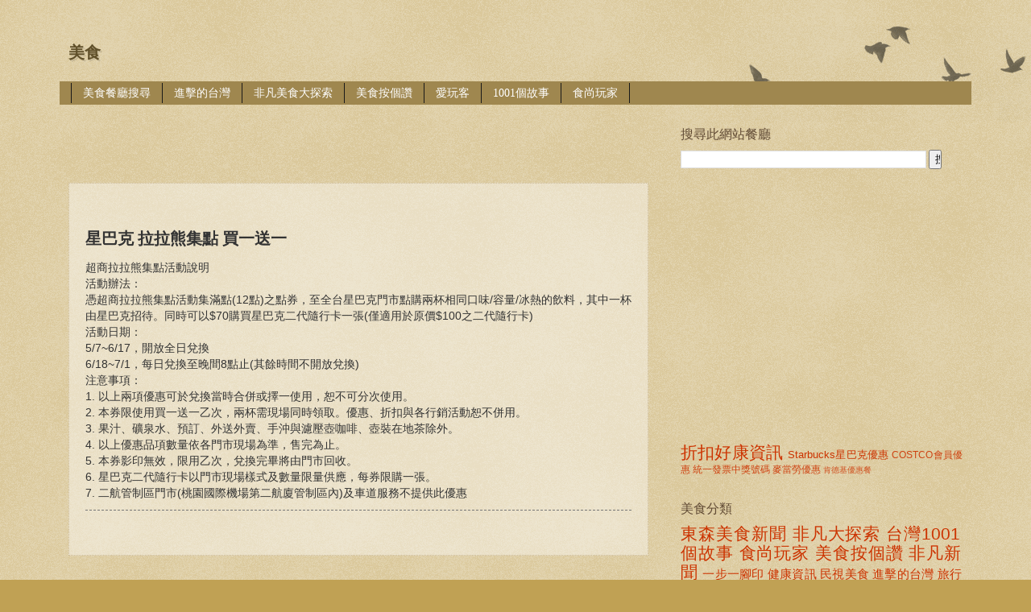

--- FILE ---
content_type: text/html; charset=UTF-8
request_url: https://www.ifoodhouse.com/2014/05/blog-post_5549.html
body_size: 11646
content:
<!DOCTYPE html>
<html class='v2' dir='ltr' xmlns='http://www.w3.org/1999/xhtml' xmlns:b='http://www.google.com/2005/gml/b' xmlns:data='http://www.google.com/2005/gml/data' xmlns:expr='http://www.google.com/2005/gml/expr'>
<head>
<link href='https://www.blogger.com/static/v1/widgets/335934321-css_bundle_v2.css' rel='stylesheet' type='text/css'/>
<meta content='提供電視美食節目非凡美食大探索、美食按個讚的店家資訊電話地址' name='description'/>
<meta content='非凡美食大探索, 一步一腳印, 食尚玩家, costco好市多會員護照, 美食店家資訊 地點電話搜尋 台北 台中 台南 高雄' name='keywords'>
</meta>
<meta content='width=1100' name='viewport'/>
<meta content='text/html; charset=UTF-8' http-equiv='Content-Type'/>
<meta content='blogger' name='generator'/>
<link href='https://www.ifoodhouse.com/favicon.ico' rel='icon' type='image/x-icon'/>
<link href='https://www.ifoodhouse.com/2014/05/blog-post_5549.html' rel='canonical'/>
<link rel="alternate" type="application/atom+xml" title="美食 - Atom" href="https://www.ifoodhouse.com/feeds/posts/default" />
<link rel="alternate" type="application/rss+xml" title="美食 - RSS" href="https://www.ifoodhouse.com/feeds/posts/default?alt=rss" />
<link rel="service.post" type="application/atom+xml" title="美食 - Atom" href="https://www.blogger.com/feeds/9005424455083221574/posts/default" />

<link rel="alternate" type="application/atom+xml" title="美食 - Atom" href="https://www.ifoodhouse.com/feeds/8968494503677063161/comments/default" />
<!--Can't find substitution for tag [blog.ieCssRetrofitLinks]-->
<meta content='https://www.ifoodhouse.com/2014/05/blog-post_5549.html' property='og:url'/>
<meta content='星巴克 拉拉熊集點 買一送一' property='og:title'/>
<meta content='關於非凡大探索, 食尚玩家, 壹WALKER, 愛玩客美食餐廳店家資訊的網誌' property='og:description'/>
<meta name='agd-partner-manual-verification'/>
<title>美食: 星巴克 拉拉熊集點 買一送一</title>
<style type='text/css'>@font-face{font-family:'Copse';font-style:normal;font-weight:400;font-display:swap;src:url(//fonts.gstatic.com/s/copse/v16/11hPGpDKz1rGb3dkFEmDUq-B.woff2)format('woff2');unicode-range:U+0000-00FF,U+0131,U+0152-0153,U+02BB-02BC,U+02C6,U+02DA,U+02DC,U+0304,U+0308,U+0329,U+2000-206F,U+20AC,U+2122,U+2191,U+2193,U+2212,U+2215,U+FEFF,U+FFFD;}</style>
<style id='page-skin-1' type='text/css'><!--
/*
-----------------------------------------------
Blogger Template Style
Name:     Watermark
Designer: Blogger
URL:      www.blogger.com
----------------------------------------------- */
/* Use this with templates/1ktemplate-*.html */
/* Content
----------------------------------------------- */
body {
font: normal normal 14px Arial, Tahoma, Helvetica, FreeSans, sans-serif;
color: #333333;
background: #c0a154 url(//www.blogblog.com/1kt/watermark/body_background_birds.png) repeat scroll top left;
}
html body .content-outer {
min-width: 0;
max-width: 100%;
width: 100%;
}
.content-outer {
font-size: 92%;
}
a:link {
text-decoration:none;
color: #cc3300;
}
a:visited {
text-decoration:none;
color: #993322;
}
a:hover {
text-decoration:underline;
color: #ff3300;
}
.body-fauxcolumns .cap-top {
margin-top: 30px;
background: transparent url(//www.blogblog.com/1kt/watermark/body_overlay_birds.png) no-repeat scroll top right;
height: 121px;
}
.content-inner {
padding: 0;
}
/* Header
----------------------------------------------- */
.header-inner .Header .titlewrapper,
.header-inner .Header .descriptionwrapper {
padding-left: 20px;
padding-right: 20px;
}
.Header h1 {
font: normal bold 20px Copse;
color: #60502a;
text-shadow: 2px 2px rgba(0, 0, 0, .1);
}
.Header h1 a {
color: #60502a;
}
.Header .description {
font-size: 140%;
color: #997755;
}
/* Tabs
----------------------------------------------- */
.tabs-inner .section {
margin: 0 20px;
}
.tabs-inner .PageList, .tabs-inner .LinkList, .tabs-inner .Labels {
margin-left: -11px;
margin-right: -11px;
background-color: #9f874f;
border-top: 0 solid #ffffff;
border-bottom: 0 solid #ffffff;
-moz-box-shadow: 0 0 0 rgba(0, 0, 0, .3);
-webkit-box-shadow: 0 0 0 rgba(0, 0, 0, .3);
-goog-ms-box-shadow: 0 0 0 rgba(0, 0, 0, .3);
box-shadow: 0 0 0 rgba(0, 0, 0, .3);
}
.tabs-inner .PageList .widget-content,
.tabs-inner .LinkList .widget-content,
.tabs-inner .Labels .widget-content {
margin: -3px -11px;
background: transparent none  no-repeat scroll right;
}
.tabs-inner .widget ul {
padding: 2px 25px;
max-height: 34px;
background: transparent none no-repeat scroll left;
}
.tabs-inner .widget li {
border: none;
}
.tabs-inner .widget li a {
display: inline-block;
padding: .25em 1em;
font: normal normal 14px Georgia, Utopia, 'Palatino Linotype', Palatino, serif;
color: #ffffff;
border-right: 1px solid #191919;
}
.tabs-inner .widget li:first-child a {
border-left: 1px solid #191919;
}
.tabs-inner .widget li.selected a, .tabs-inner .widget li a:hover {
color: #330000;
}
/* Headings
----------------------------------------------- */
h2 {
font: normal normal 16px Georgia, Utopia, 'Palatino Linotype', Palatino, serif;
color: #614b35;
margin: 0 0 .5em;
}
h2.date-header {
font: normal normal 16px Arial, Tahoma, Helvetica, FreeSans, sans-serif;
color: #997755;
}
/* Main
----------------------------------------------- */
.main-inner .column-center-inner,
.main-inner .column-left-inner,
.main-inner .column-right-inner {
padding: 0 5px;
}
.main-outer {
margin-top: 0;
background: transparent none no-repeat scroll top left;
}
.main-inner {
padding-top: 30px;
}
.main-cap-top {
position: relative;
}
.main-cap-top .cap-right {
position: absolute;
height: 0;
width: 100%;
bottom: 0;
background: transparent none repeat-x scroll bottom center;
}
.main-cap-top .cap-left {
position: absolute;
height: 245px;
width: 280px;
right: 0;
bottom: 0;
background: transparent none no-repeat scroll bottom left;
}
/* Posts
----------------------------------------------- */
.post-outer {
padding: 15px 20px;
margin: 0 0 25px;
background: transparent url(//www.blogblog.com/1kt/watermark/post_background_birds.png) repeat scroll top left;
_background-image: none;
border: dotted 1px #ccbb99;
-moz-box-shadow: 0 0 0 rgba(0, 0, 0, .1);
-webkit-box-shadow: 0 0 0 rgba(0, 0, 0, .1);
-goog-ms-box-shadow: 0 0 0 rgba(0, 0, 0, .1);
box-shadow: 0 0 0 rgba(0, 0, 0, .1);
}
h3.post-title {
font: normal bold 20px Georgia, Utopia, 'Palatino Linotype', Palatino, serif;
margin: 0;
}
.comments h4 {
font: normal bold 20px Georgia, Utopia, 'Palatino Linotype', Palatino, serif;
margin: 1em 0 0;
}
.post-body {
font-size: 105%;
line-height: 1.5;
position: relative;
}
.post-header {
margin: 0 0 1em;
color: #997755;
}
.post-footer {
margin: 10px 0 0;
padding: 10px 0 0;
color: #997755;
border-top: dashed 1px #777777;
}
#blog-pager {
font-size: 140%
}
#comments .comment-author {
padding-top: 1.5em;
border-top: dashed 1px #777777;
background-position: 0 1.5em;
}
#comments .comment-author:first-child {
padding-top: 0;
border-top: none;
}
.avatar-image-container {
margin: .2em 0 0;
}
/* Comments
----------------------------------------------- */
.comments .comments-content .icon.blog-author {
background-repeat: no-repeat;
background-image: url([data-uri]);
}
.comments .comments-content .loadmore a {
border-top: 1px solid #777777;
border-bottom: 1px solid #777777;
}
.comments .continue {
border-top: 2px solid #777777;
}
/* Widgets
----------------------------------------------- */
.widget ul, .widget #ArchiveList ul.flat {
padding: 0;
list-style: none;
}
.widget ul li, .widget #ArchiveList ul.flat li {
padding: .35em 0;
text-indent: 0;
border-top: dashed 1px #777777;
}
.widget ul li:first-child, .widget #ArchiveList ul.flat li:first-child {
border-top: none;
}
.widget .post-body ul {
list-style: disc;
}
.widget .post-body ul li {
border: none;
}
.widget .zippy {
color: #777777;
}
.post-body img, .post-body .tr-caption-container, .Profile img, .Image img,
.BlogList .item-thumbnail img {
padding: 5px;
background: #fff;
-moz-box-shadow: 1px 1px 5px rgba(0, 0, 0, .5);
-webkit-box-shadow: 1px 1px 5px rgba(0, 0, 0, .5);
-goog-ms-box-shadow: 1px 1px 5px rgba(0, 0, 0, .5);
box-shadow: 1px 1px 5px rgba(0, 0, 0, .5);
}
.post-body img, .post-body .tr-caption-container {
padding: 8px;
}
.post-body .tr-caption-container {
color: #333333;
}
.post-body .tr-caption-container img {
padding: 0;
background: transparent;
border: none;
-moz-box-shadow: 0 0 0 rgba(0, 0, 0, .1);
-webkit-box-shadow: 0 0 0 rgba(0, 0, 0, .1);
-goog-ms-box-shadow: 0 0 0 rgba(0, 0, 0, .1);
box-shadow: 0 0 0 rgba(0, 0, 0, .1);
}
/* Footer
----------------------------------------------- */
.footer-outer {
color:#ccbb99;
background: #330000 url(//www.blogblog.com/1kt/watermark/body_background_navigator.png) repeat scroll top left;
}
.footer-outer a {
color: #ff7755;
}
.footer-outer a:visited {
color: #dd5533;
}
.footer-outer a:hover {
color: #ff9977;
}
.footer-outer .widget h2 {
color: #eeddbb;
}
/* Mobile
----------------------------------------------- */
body.mobile  {
background-size: 100% auto;
}
.mobile .body-fauxcolumn-outer {
background: transparent none repeat scroll top left;
}
html .mobile .mobile-date-outer {
border-bottom: none;
background: transparent url(//www.blogblog.com/1kt/watermark/post_background_birds.png) repeat scroll top left;
_background-image: none;
margin-bottom: 10px;
}
.mobile .main-inner .date-outer {
padding: 0;
}
.mobile .main-inner .date-header {
margin: 10px;
}
.mobile .main-cap-top {
z-index: -1;
}
.mobile .content-outer {
font-size: 100%;
}
.mobile .post-outer {
padding: 10px;
}
.mobile .main-cap-top .cap-left {
background: transparent none no-repeat scroll bottom left;
}
.mobile .body-fauxcolumns .cap-top {
margin: 0;
}
.mobile-link-button {
background: transparent url(//www.blogblog.com/1kt/watermark/post_background_birds.png) repeat scroll top left;
}
.mobile-link-button a:link, .mobile-link-button a:visited {
color: #cc3300;
}
.mobile-index-date .date-header {
color: #997755;
}
.mobile-index-contents {
color: #333333;
}
.mobile .tabs-inner .section {
margin: 0;
}
.mobile .tabs-inner .PageList {
margin-left: 0;
margin-right: 0;
}
.mobile .tabs-inner .PageList .widget-content {
margin: 0;
color: #330000;
background: transparent url(//www.blogblog.com/1kt/watermark/post_background_birds.png) repeat scroll top left;
}
.mobile .tabs-inner .PageList .widget-content .pagelist-arrow {
border-left: 1px solid #191919;
}
.blog-feeds, .post-feeds{
display :none;
}
--></style>
<style id='template-skin-1' type='text/css'><!--
body {
min-width: 1150px;
}
.content-outer, .content-fauxcolumn-outer, .region-inner {
min-width: 1150px;
max-width: 1150px;
_width: 1150px;
}
.main-inner .columns {
padding-left: 0;
padding-right: 390px;
}
.main-inner .fauxcolumn-center-outer {
left: 0;
right: 390px;
/* IE6 does not respect left and right together */
_width: expression(this.parentNode.offsetWidth -
parseInt("0") -
parseInt("390px") + 'px');
}
.main-inner .fauxcolumn-left-outer {
width: 0;
}
.main-inner .fauxcolumn-right-outer {
width: 390px;
}
.main-inner .column-left-outer {
width: 0;
right: 100%;
margin-left: -0;
}
.main-inner .column-right-outer {
width: 390px;
margin-right: -390px;
}
#layout {
min-width: 0;
}
#layout .content-outer {
min-width: 0;
width: 800px;
}
#layout .region-inner {
min-width: 0;
width: auto;
}
--></style>
<script type='text/javascript'>
        (function(i,s,o,g,r,a,m){i['GoogleAnalyticsObject']=r;i[r]=i[r]||function(){
        (i[r].q=i[r].q||[]).push(arguments)},i[r].l=1*new Date();a=s.createElement(o),
        m=s.getElementsByTagName(o)[0];a.async=1;a.src=g;m.parentNode.insertBefore(a,m)
        })(window,document,'script','https://www.google-analytics.com/analytics.js','ga');
        ga('create', 'UA-35987328-1', 'auto', 'blogger');
        ga('blogger.send', 'pageview');
      </script>
<script type='text/javascript'>
 //<![CDATA[
 <!-- Script functions for Related Posts: RelatedLabels(), RemoveDuplicatedPosts(), contains(), ShowRelatedPosts()-->
 var relatedPostsNum = 0;
 var relatedTitles = new Array();
 var relatedUrls = new Array();
 var relatedDates = new Array();
 
function RelatedLabels(json) {
   var regex1=/</g, regex2=/>/g;
   for (var i = 0; i < json.feed.entry.length; i++) {
     var entry = json.feed.entry[i];
     relatedTitles[relatedPostsNum] = (entry.title.$t.replace(regex1, '&lt;')).replace(regex2, '&gt;');
     relatedDates[relatedPostsNum] = entry.published.$t.substr(0,10);
     for (var j = 0; j < entry.link.length; j++) {
       if (entry.link[j].rel == 'alternate') {
         relatedUrls[relatedPostsNum] = entry.link[j].href;
         relatedPostsNum++;
         break;
       }
     }
   }
 }
 
function RemoveDuplicatedPosts(PostUrl) {
   var tmpUrls = new Array(0);
   var tmpTitles = new Array(0);
   var tmpDates = new Array(0);
   function contains(a, e) {
     for(var j = 0; j < a.length; j++)
       if (a[j]==e)
         return true;
     return false;
   }
   for(var i = 0; i < relatedUrls.length; i++) {
     if(!contains(tmpUrls, relatedUrls[i]) && PostUrl != relatedUrls[i]) {
       tmpUrls.length += 1;
       tmpUrls[tmpUrls.length - 1] = relatedUrls[i];
       tmpTitles.length += 1;
       tmpTitles[tmpTitles.length - 1] = relatedTitles[i];
       tmpDates.length += 1;
       tmpDates[tmpDates.length - 1] = relatedDates[i];
     }
   }
   relatedTitles = tmpTitles;
   relatedUrls = tmpUrls;
   relatedDates = tmpDates;
 }
 
function ShowRelatedPosts(PostUrl) {
   RemoveDuplicatedPosts(PostUrl);
   var r = Math.floor((relatedTitles.length - 1) * Math.random());
   var i = 0;
   if (relatedTitles.length > 0) {
     document.write('</br>更多資訊:</br> <ul>');
     while (i < relatedTitles.length && i < 10) {
       document.write('<li><a href="' + relatedUrls[r] + '">' + relatedTitles[r] + '</a> </li>');
       if (r < relatedTitles.length - 1)
         r++;
       else
         r = 0;
       i++;
     }
     document.write('</ul>');
   }
 }
 //]]>
 </script>
<link href='https://www.blogger.com/dyn-css/authorization.css?targetBlogID=9005424455083221574&amp;zx=313b795d-d6df-4d9d-9d52-92706d69965a' media='none' onload='if(media!=&#39;all&#39;)media=&#39;all&#39;' rel='stylesheet'/><noscript><link href='https://www.blogger.com/dyn-css/authorization.css?targetBlogID=9005424455083221574&amp;zx=313b795d-d6df-4d9d-9d52-92706d69965a' rel='stylesheet'/></noscript>
<meta name='google-adsense-platform-account' content='ca-host-pub-1556223355139109'/>
<meta name='google-adsense-platform-domain' content='blogspot.com'/>

<!-- data-ad-client=ca-pub-7852229741167180 -->

</head>
<body class='loading variant-birds'>
<div class='navbar no-items section' id='navbar'>
</div>
<div class='body-fauxcolumns'>
<div class='fauxcolumn-outer body-fauxcolumn-outer'>
<div class='cap-top'>
<div class='cap-left'></div>
<div class='cap-right'></div>
</div>
<div class='fauxborder-left'>
<div class='fauxborder-right'></div>
<div class='fauxcolumn-inner'>
</div>
</div>
<div class='cap-bottom'>
<div class='cap-left'></div>
<div class='cap-right'></div>
</div>
</div>
</div>
<div class='content'>
<div class='content-fauxcolumns'>
<div class='fauxcolumn-outer content-fauxcolumn-outer'>
<div class='cap-top'>
<div class='cap-left'></div>
<div class='cap-right'></div>
</div>
<div class='fauxborder-left'>
<div class='fauxborder-right'></div>
<div class='fauxcolumn-inner'>
</div>
</div>
<div class='cap-bottom'>
<div class='cap-left'></div>
<div class='cap-right'></div>
</div>
</div>
</div>
<div class='content-outer'>
<div class='content-cap-top cap-top'>
<div class='cap-left'></div>
<div class='cap-right'></div>
</div>
<div class='fauxborder-left content-fauxborder-left'>
<div class='fauxborder-right content-fauxborder-right'></div>
<div class='content-inner'>
<header>
<div class='header-outer'>
<div class='header-cap-top cap-top'>
<div class='cap-left'></div>
<div class='cap-right'></div>
</div>
<div class='fauxborder-left header-fauxborder-left'>
<div class='fauxborder-right header-fauxborder-right'></div>
<div class='region-inner header-inner'>
<div class='header section' id='header'><div class='widget Header' data-version='1' id='Header1'>
<div id='header-inner'>
<div class='titlewrapper'>
<h1 class='title'>
<a href='https://www.ifoodhouse.com/'>
美食
</a>
</h1>
</div>
<div class='descriptionwrapper'>
<p class='description'><span>
</span></p>
</div>
</div>
</div></div>
</div>
</div>
<div class='header-cap-bottom cap-bottom'>
<div class='cap-left'></div>
<div class='cap-right'></div>
</div>
</div>
</header>
<div class='tabs-outer'>
<div class='tabs-cap-top cap-top'>
<div class='cap-left'></div>
<div class='cap-right'></div>
</div>
<div class='fauxborder-left tabs-fauxborder-left'>
<div class='fauxborder-right tabs-fauxborder-right'></div>
<div class='region-inner tabs-inner'>
<div class='tabs section' id='crosscol'><div class='widget PageList' data-version='1' id='PageList1'>
<h2>網頁</h2>
<div class='widget-content'>
<ul>
<li>
<a href='https://www.ifoodhouse.com/2022/10/blog-post_1.html#gsc.tab=0'>美食餐廳搜尋</a>
</li>
<li>
<a href='https://www.ifoodhouse.com/search/label/進擊的台灣'>進擊的台灣</a>
</li>
<li>
<a href='https://www.ifoodhouse.com/search/label/%E9%9D%9E%E5%87%A1%E5%A4%A7%E6%8E%A2%E7%B4%A2'>非凡美食大探索</a>
</li>
<li>
<a href='https://www.ifoodhouse.com/search/label/美食按個讚%20非凡新聞'>美食按個讚</a>
</li>
<li>
<a href='https://www.ifoodhouse.com/search/label/愛玩客'>愛玩客</a>
</li>
<li>
<a href='https://www.ifoodhouse.com/search/label/%E5%8F%B0%E7%81%A31001%E5%80%8B%E6%95%85%E4%BA%8B'>1001個故事</a>
</li>
<li>
<a href='https://www.ifoodhouse.com/search/label/%E9%A3%9F%E5%B0%9A%E7%8E%A9%E5%AE%B6'>食尚玩家</a>
</li>
</ul>
<div class='clear'></div>
</div>
</div></div>
<div class='tabs no-items section' id='crosscol-overflow'></div>
</div>
</div>
<div class='tabs-cap-bottom cap-bottom'>
<div class='cap-left'></div>
<div class='cap-right'></div>
</div>
</div>
<div class='main-outer'>
<div class='main-cap-top cap-top'>
<div class='cap-left'></div>
<div class='cap-right'></div>
</div>
<div class='fauxborder-left main-fauxborder-left'>
<div class='fauxborder-right main-fauxborder-right'></div>
<div class='region-inner main-inner'>
<div class='columns fauxcolumns'>
<div class='fauxcolumn-outer fauxcolumn-center-outer'>
<div class='cap-top'>
<div class='cap-left'></div>
<div class='cap-right'></div>
</div>
<div class='fauxborder-left'>
<div class='fauxborder-right'></div>
<div class='fauxcolumn-inner'>
</div>
</div>
<div class='cap-bottom'>
<div class='cap-left'></div>
<div class='cap-right'></div>
</div>
</div>
<div class='fauxcolumn-outer fauxcolumn-left-outer'>
<div class='cap-top'>
<div class='cap-left'></div>
<div class='cap-right'></div>
</div>
<div class='fauxborder-left'>
<div class='fauxborder-right'></div>
<div class='fauxcolumn-inner'>
</div>
</div>
<div class='cap-bottom'>
<div class='cap-left'></div>
<div class='cap-right'></div>
</div>
</div>
<div class='fauxcolumn-outer fauxcolumn-right-outer'>
<div class='cap-top'>
<div class='cap-left'></div>
<div class='cap-right'></div>
</div>
<div class='fauxborder-left'>
<div class='fauxborder-right'></div>
<div class='fauxcolumn-inner'>
</div>
</div>
<div class='cap-bottom'>
<div class='cap-left'></div>
<div class='cap-right'></div>
</div>
</div>
<!-- corrects IE6 width calculation -->
<div class='columns-inner'>
<div class='column-center-outer'>
<div class='column-center-inner'>
<div class='main section' id='main'><div class='widget HTML' data-version='1' id='HTML1'>
<div class='widget-content'>
<script async src="//pagead2.googlesyndication.com/pagead/js/adsbygoogle.js"></script>
<!-- top link -->
<ins class="adsbygoogle"
     style="display:inline-block;width:728px;height:15px"
     data-ad-client="ca-pub-7852229741167180"
     data-ad-slot="1162005778"></ins>
<script>
(adsbygoogle = window.adsbygoogle || []).push({});
</script>


<script async src="//pagead2.googlesyndication.com/pagead/js/adsbygoogle.js"></script>
<!-- top link -->
<ins class="adsbygoogle"
     style="display:inline-block;width:728px;height:15px"
     data-ad-client="ca-pub-7852229741167180"
     data-ad-slot="1162005778"></ins>
<script>
(adsbygoogle = window.adsbygoogle || []).push({});
</script>
</div>
<div class='clear'></div>
</div><div class='widget Blog' data-version='1' id='Blog1'>
<div class='blog-posts hfeed'>

          <div class="date-outer">
        

          <div class="date-posts">
        
<div class='post-outer'>
<iframe allowtransparency='true' frameborder='0' scrolling='no' src='http://www.facebook.com/plugins/like.php?href=https://www.ifoodhouse.com/2014/05/blog-post_5549.html&layout=standard&show_faces=true&width=500&action=like&colorscheme=light' style='border: none; height: 35px; overflow: hidden; width: 500px;'></iframe>
<div style='clear: both;'></div>
<div class='post hentry' itemprop='blogPost' itemscope='itemscope' itemtype='http://schema.org/BlogPosting'>
<meta content='9005424455083221574' itemprop='blogId'/>
<meta content='8968494503677063161' itemprop='postId'/>
<a name='8968494503677063161'></a>
<h3 class='post-title entry-title' itemprop='name'>
星巴克 拉拉熊集點 買一送一
</h3>
<div class='post-header'>
<div class='post-header-line-1'></div>
</div>
<div class='post-body entry-content' id='post-body-8968494503677063161' itemprop='description articleBody'>
超商拉拉熊集點活動說明<a name="more"></a><br />
活動辦法&#65306;<br />憑超商拉拉熊集點活動集滿點(12點)之點券&#65292;至全台星巴克門市點購兩杯相同口味/容量/冰熱的飲料&#65292;其中一杯由星巴克招待&#12290;同時可以$70購買星巴克二代隨行卡一張(僅適用於原價$100之二代隨行卡)<br />
活動日期&#65306;<br />5/7~6/17&#65292;開放全日兌換<br />6/18~7/1&#65292;每日兌換至晚間8點止(其餘時間不開放兌換)<br />
注意事項&#65306;<br />1. 以上兩項優惠可於兌換當時合併或擇一使用&#65292;恕不可分次使用&#12290;<br />2. 本券限使用買一送一乙次&#65292;兩杯需現場同時領取&#12290;優惠&#12289;折扣與各行銷活動恕不併用&#12290;<br />3. 果汁&#12289;礦泉水&#12289;預訂&#12289;外送外賣&#12289;手沖與濾壓壺咖啡&#12289;壺裝在地茶除外&#12290;<br />4. 以上優惠品項數量依各門市現場為準&#65292;售完為止&#12290;<br />5. 本券影印無效&#65292;限用乙次&#65292;兌換完畢將由門市回收&#12290;<br />6. 星巴克二代隨行卡以門市現場樣式及數量限量供應&#65292;每券限購一張&#12290;<br />7. 二航管制區門市(桃園國際機場第二航廈管制區內)及車道服務不提供此優惠
<div style='clear: both;'></div>
</div>
<div class='post-footer'>
<div class='post-footer-line post-footer-line-1'><div class='post-share-buttons goog-inline-block'>
</div>
<span class='post-icons'>
<span class='item-control blog-admin pid-1339280365'>
<a href='https://www.blogger.com/post-edit.g?blogID=9005424455083221574&postID=8968494503677063161&from=pencil' title='編輯文章'>
<img alt='' class='icon-action' height='18' src='https://resources.blogblog.com/img/icon18_edit_allbkg.gif' width='18'/>
</a>
</span>
</span>
</div>
<div class='post-footer-line post-footer-line-2'></div>
<div class='post-footer-line post-footer-line-3'></div>
</div>
</div>
<div class='comments' id='comments'>
<a name='comments'></a>
</div>
</div>
<div class='inline-ad'>
<script type="text/javascript">
    google_ad_client = "ca-pub-7852229741167180";
    google_ad_host = "ca-host-pub-1556223355139109";
    google_ad_host_channel = "L0007";
    google_ad_slot = "8651370174";
    google_ad_width = 728;
    google_ad_height = 90;
</script>
<!-- openyourworld1_main_Blog1_728x90_as -->
<script type="text/javascript"
src="//pagead2.googlesyndication.com/pagead/show_ads.js">
</script>
</div>

        </div></div>
      
</div>
<div class='blog-pager' id='blog-pager'>
<span id='blog-pager-newer-link'>
<a class='blog-pager-newer-link' href='https://www.ifoodhouse.com/2014/05/peggy.html' id='Blog1_blog-pager-newer-link' title='較新的文章'>較新的文章</a>
</span>
<span id='blog-pager-older-link'>
<a class='blog-pager-older-link' href='https://www.ifoodhouse.com/2014/05/blog-post_5162.html' id='Blog1_blog-pager-older-link' title='較舊的文章'>較舊的文章</a>
</span>
<a class='home-link' href='https://www.ifoodhouse.com/'>首頁</a>
</div>
<div class='clear'></div>
<div class='post-feeds'>
</div>
</div></div>
</div>
</div>
<div class='column-left-outer'>
<div class='column-left-inner'>
<aside>
</aside>
</div>
</div>
<div class='column-right-outer'>
<div class='column-right-inner'>
<aside>
<div class='sidebar section' id='sidebar-right-1'><div class='widget BlogSearch' data-version='1' id='BlogSearch1'>
<h2 class='title'>搜尋此網站餐廳</h2>
<div class='widget-content'>
<div id='BlogSearch1_form'>
<form action='https://www.ifoodhouse.com/search' class='gsc-search-box' target='_top'>
<table cellpadding='0' cellspacing='0' class='gsc-search-box'>
<tbody>
<tr>
<td class='gsc-input'>
<input autocomplete='off' class='gsc-input' name='q' size='10' title='search' type='text' value=''/>
</td>
<td class='gsc-search-button'>
<input class='gsc-search-button' title='search' type='submit' value='搜尋'/>
</td>
</tr>
</tbody>
</table>
</form>
</div>
</div>
<div class='clear'></div>
</div><div class='widget AdSense' data-version='1' id='AdSense1'>
<div class='widget-content'>
<script async src="//pagead2.googlesyndication.com/pagead/js/adsbygoogle.js"></script>
<!-- openyourworld1_sidebar-right-1_AdSense1_1x1_as -->
<ins class="adsbygoogle"
     style="display:block"
     data-ad-client="ca-pub-7852229741167180"
     data-ad-host="ca-host-pub-1556223355139109"
     data-ad-host-channel="L0001"
     data-ad-slot="7793111767"
     data-ad-format="auto"
     data-full-width-responsive="true"></ins>
<script>
(adsbygoogle = window.adsbygoogle || []).push({});
</script>
<div class='clear'></div>
</div>
</div><div class='widget Label' data-version='1' id='Label3'>
<div class='widget-content cloud-label-widget-content'>
<span class='label-size label-size-5'>
<a dir='ltr' href='https://www.ifoodhouse.com/search/label/%E6%8A%98%E6%89%A3%E5%A5%BD%E5%BA%B7%E8%B3%87%E8%A8%8A'>折扣好康資訊</a>
</span>
<span class='label-size label-size-3'>
<a dir='ltr' href='https://www.ifoodhouse.com/search/label/Starbucks%E6%98%9F%E5%B7%B4%E5%85%8B%E5%84%AA%E6%83%A0'>Starbucks星巴克優惠</a>
</span>
<span class='label-size label-size-2'>
<a dir='ltr' href='https://www.ifoodhouse.com/search/label/COSTCO%E6%9C%83%E5%93%A1%E5%84%AA%E6%83%A0'>COSTCO會員優惠</a>
</span>
<span class='label-size label-size-2'>
<a dir='ltr' href='https://www.ifoodhouse.com/search/label/%E7%B5%B1%E4%B8%80%E7%99%BC%E7%A5%A8%E4%B8%AD%E7%8D%8E%E8%99%9F%E7%A2%BC'>統一發票中獎號碼</a>
</span>
<span class='label-size label-size-2'>
<a dir='ltr' href='https://www.ifoodhouse.com/search/label/%E9%BA%A5%E7%95%B6%E5%8B%9E%E5%84%AA%E6%83%A0'>麥當勞優惠</a>
</span>
<span class='label-size label-size-1'>
<a dir='ltr' href='https://www.ifoodhouse.com/search/label/%E8%82%AF%E5%BE%B7%E5%9F%BA%E5%84%AA%E6%83%A0%E9%A4%90'>肯德基優惠餐</a>
</span>
<div class='clear'></div>
</div>
</div><div class='widget Label' data-version='1' id='Label1'>
<h2>美食分類</h2>
<div class='widget-content cloud-label-widget-content'>
<span class='label-size label-size-5'>
<a dir='ltr' href='https://www.ifoodhouse.com/search/label/%E6%9D%B1%E6%A3%AE%E7%BE%8E%E9%A3%9F%E6%96%B0%E8%81%9E'>東森美食新聞</a>
</span>
<span class='label-size label-size-5'>
<a dir='ltr' href='https://www.ifoodhouse.com/search/label/%E9%9D%9E%E5%87%A1%E5%A4%A7%E6%8E%A2%E7%B4%A2'>非凡大探索</a>
</span>
<span class='label-size label-size-5'>
<a dir='ltr' href='https://www.ifoodhouse.com/search/label/%E5%8F%B0%E7%81%A31001%E5%80%8B%E6%95%85%E4%BA%8B'>台灣1001個故事</a>
</span>
<span class='label-size label-size-5'>
<a dir='ltr' href='https://www.ifoodhouse.com/search/label/%E9%A3%9F%E5%B0%9A%E7%8E%A9%E5%AE%B6'>食尚玩家</a>
</span>
<span class='label-size label-size-5'>
<a dir='ltr' href='https://www.ifoodhouse.com/search/label/%E7%BE%8E%E9%A3%9F%E6%8C%89%E5%80%8B%E8%AE%9A%20%E9%9D%9E%E5%87%A1%E6%96%B0%E8%81%9E'>美食按個讚 非凡新聞</a>
</span>
<span class='label-size label-size-4'>
<a dir='ltr' href='https://www.ifoodhouse.com/search/label/%E4%B8%80%E6%AD%A5%E4%B8%80%E8%85%B3%E5%8D%B0'>一步一腳印</a>
</span>
<span class='label-size label-size-4'>
<a dir='ltr' href='https://www.ifoodhouse.com/search/label/%E5%81%A5%E5%BA%B7%E8%B3%87%E8%A8%8A'>健康資訊</a>
</span>
<span class='label-size label-size-4'>
<a dir='ltr' href='https://www.ifoodhouse.com/search/label/%E6%B0%91%E8%A6%96%E7%BE%8E%E9%A3%9F'>民視美食</a>
</span>
<span class='label-size label-size-4'>
<a dir='ltr' href='https://www.ifoodhouse.com/search/label/%E9%80%B2%E6%93%8A%E7%9A%84%E5%8F%B0%E7%81%A3'>進擊的台灣</a>
</span>
<span class='label-size label-size-4'>
<a dir='ltr' href='https://www.ifoodhouse.com/search/label/%E6%97%85%E8%A1%8C%E6%87%89%E6%8F%B4%E5%9C%98'>旅行應援團</a>
</span>
<span class='label-size label-size-4'>
<a dir='ltr' href='https://www.ifoodhouse.com/search/label/%E5%A3%B9walker'>壹walker</a>
</span>
<span class='label-size label-size-4'>
<a dir='ltr' href='https://www.ifoodhouse.com/search/label/%E5%8F%B0%E7%81%A3%E6%98%AF%E6%88%91%E5%AE%B6'>台灣是我家</a>
</span>
<span class='label-size label-size-4'>
<a dir='ltr' href='https://www.ifoodhouse.com/search/label/%E6%84%9B%E7%8E%A9%E5%AE%A2'>愛玩客</a>
</span>
<span class='label-size label-size-4'>
<a dir='ltr' href='https://www.ifoodhouse.com/search/label/%E5%9A%90%E9%AE%AELet%27g%20go'>嚐鮮Let&#39;g go</a>
</span>
<span class='label-size label-size-4'>
<a dir='ltr' href='https://www.ifoodhouse.com/search/label/%E8%A8%98%E9%8C%84%E5%8F%B0%E7%81%A3'>記錄台灣</a>
</span>
<span class='label-size label-size-3'>
<a dir='ltr' href='https://www.ifoodhouse.com/search/label/%E7%BE%8E%E9%A3%9F%E9%A4%90%E5%BB%B3'>美食餐廳</a>
</span>
<span class='label-size label-size-3'>
<a dir='ltr' href='https://www.ifoodhouse.com/search/label/%E5%B0%8F%E8%B3%87fun%E8%BC%95%E9%AC%86'>小資fun輕鬆</a>
</span>
<span class='label-size label-size-3'>
<a dir='ltr' href='https://www.ifoodhouse.com/search/label/%E6%AD%A1%E6%A8%82%E6%9C%89%E5%A4%A0%E8%AE%9A'>歡樂有夠讚</a>
</span>
<span class='label-size label-size-3'>
<a dir='ltr' href='https://www.ifoodhouse.com/search/label/%E6%98%8E%E6%98%9F%E9%96%8B%E9%A4%90%E5%BB%B3'>明星開餐廳</a>
</span>
<span class='label-size label-size-3'>
<a dir='ltr' href='https://www.ifoodhouse.com/search/label/%E4%B8%8D%E6%8E%A8%E6%80%8E%E9%BA%BC%E8%A1%8C'>不推怎麼行</a>
</span>
<span class='label-size label-size-3'>
<a dir='ltr' href='https://www.ifoodhouse.com/search/label/%E6%98%8E%E6%98%9F%E6%9C%80%E6%84%9B%E9%A4%90%E5%BB%B3'>明星最愛餐廳</a>
</span>
<span class='label-size label-size-3'>
<a dir='ltr' href='https://www.ifoodhouse.com/search/label/%E8%BD%89%E8%A1%8C%E9%96%8B%E9%A4%90%E5%BB%B3'>轉行開餐廳</a>
</span>
<span class='label-size label-size-2'>
<a dir='ltr' href='https://www.ifoodhouse.com/search/label/GoGo%E6%8D%B7%E9%81%8B'>GoGo捷運</a>
</span>
<span class='label-size label-size-2'>
<a dir='ltr' href='https://www.ifoodhouse.com/search/label/%E5%8F%B0%E7%81%A3%E5%90%91%E9%8C%A2%E8%A1%9D'>台灣向錢衝</a>
</span>
<span class='label-size label-size-2'>
<a dir='ltr' href='https://www.ifoodhouse.com/search/label/%E6%9C%80%E6%96%B0%E4%BF%A1%E7%94%A8%E5%8D%A1%E5%84%AA%E6%83%A0'>最新信用卡優惠</a>
</span>
<span class='label-size label-size-2'>
<a dir='ltr' href='https://www.ifoodhouse.com/search/label/%E8%A6%AA%E5%AD%90%E9%A4%90%E5%BB%B3'>親子餐廳</a>
</span>
<span class='label-size label-size-1'>
<a dir='ltr' href='https://www.ifoodhouse.com/search/label/%E4%B8%80%E8%B5%B7%E8%BC%95%E6%97%85%E8%A1%8C'>一起輕旅行</a>
</span>
<div class='clear'></div>
</div>
</div><div class='widget Label' data-version='1' id='Label2'>
<div class='widget-content list-label-widget-content'>
<ul>
<li>
<a dir='ltr' href='https://www.ifoodhouse.com/search/label/COSTCO%E6%9C%83%E5%93%A1%E5%84%AA%E6%83%A0'>COSTCO會員優惠</a>
</li>
<li>
<a dir='ltr' href='https://www.ifoodhouse.com/search/label/GoGo%E6%8D%B7%E9%81%8B'>GoGo捷運</a>
</li>
<li>
<a dir='ltr' href='https://www.ifoodhouse.com/search/label/TVBS%20%E7%BE%8E%E9%A3%9F'>TVBS 美食</a>
</li>
<li>
<a dir='ltr' href='https://www.ifoodhouse.com/search/label/%E4%B8%80%E6%AD%A5%E4%B8%80%E8%85%B3%E5%8D%B0'>一步一腳印</a>
</li>
<li>
<a dir='ltr' href='https://www.ifoodhouse.com/search/label/%E4%B8%80%E8%B5%B7%E8%BC%95%E6%97%85%E8%A1%8C'>一起輕旅行</a>
</li>
<li>
<a dir='ltr' href='https://www.ifoodhouse.com/search/label/%E4%B8%8D%E6%8E%A8%E6%80%8E%E9%BA%BC%E8%A1%8C'>不推怎麼行</a>
</li>
<li>
<a dir='ltr' href='https://www.ifoodhouse.com/search/label/%E4%BF%9D%E9%9A%AA'>保險</a>
</li>
<li>
<a dir='ltr' href='https://www.ifoodhouse.com/search/label/%E5%81%A5%E5%BA%B7%E8%B3%87%E8%A8%8A'>健康資訊</a>
</li>
<li>
<a dir='ltr' href='https://www.ifoodhouse.com/search/label/%E5%8F%B0%E7%81%A31001%E5%80%8B%E6%95%85%E4%BA%8B'>台灣1001個故事</a>
</li>
<li>
<a dir='ltr' href='https://www.ifoodhouse.com/search/label/%E5%8F%B0%E7%81%A3%E5%90%91%E9%8C%A2%E8%A1%9D'>台灣向錢衝</a>
</li>
<li>
<a dir='ltr' href='https://www.ifoodhouse.com/search/label/%E5%8F%B0%E7%81%A3%E6%98%AF%E6%88%91%E5%AE%B6'>台灣是我家</a>
</li>
<li>
<a dir='ltr' href='https://www.ifoodhouse.com/search/label/%E5%9A%90%E9%AE%AELet%27g%20go'>嚐鮮Let&#39;g go</a>
</li>
<li>
<a dir='ltr' href='https://www.ifoodhouse.com/search/label/%E5%A3%B9walker'>壹walker</a>
</li>
<li>
<a dir='ltr' href='https://www.ifoodhouse.com/search/label/%E5%B0%8F%E8%B3%87fun%E8%BC%95%E9%AC%86'>小資fun輕鬆</a>
</li>
<li>
<a dir='ltr' href='https://www.ifoodhouse.com/search/label/%E6%84%9B%E7%8E%A9%E5%AE%A2'>愛玩客</a>
</li>
<li>
<a dir='ltr' href='https://www.ifoodhouse.com/search/label/%E6%8A%98%E6%89%A3%E5%A5%BD%E5%BA%B7%E8%B3%87%E8%A8%8A'>折扣好康資訊</a>
</li>
<li>
<a dir='ltr' href='https://www.ifoodhouse.com/search/label/%E6%97%85%E8%A1%8C%E6%87%89%E6%8F%B4%E5%9C%98'>旅行應援團</a>
</li>
<li>
<a dir='ltr' href='https://www.ifoodhouse.com/search/label/%E6%98%8E%E6%98%9F%E9%96%8B%E9%A4%90%E5%BB%B3'>明星開餐廳</a>
</li>
<li>
<a dir='ltr' href='https://www.ifoodhouse.com/search/label/%E6%9C%80%E6%96%B0%E4%BF%A1%E7%94%A8%E5%8D%A1%E5%84%AA%E6%83%A0'>最新信用卡優惠</a>
</li>
<li>
<a dir='ltr' href='https://www.ifoodhouse.com/search/label/%E6%9D%B1%E6%A3%AE%E7%BE%8E%E9%A3%9F%E6%96%B0%E8%81%9E'>東森美食新聞</a>
</li>
<li>
<a dir='ltr' href='https://www.ifoodhouse.com/search/label/%E6%AD%A1%E6%A8%82%E6%9C%89%E5%A4%A0%E8%AE%9A'>歡樂有夠讚</a>
</li>
<li>
<a dir='ltr' href='https://www.ifoodhouse.com/search/label/%E6%B0%91%E8%A6%96%E7%BE%8E%E9%A3%9F'>民視美食</a>
</li>
<li>
<a dir='ltr' href='https://www.ifoodhouse.com/search/label/%E7%BE%8E%E9%A3%9F%E6%8C%89%E5%80%8B%E8%AE%9A%20%E9%9D%9E%E5%87%A1%E6%96%B0%E8%81%9E'>美食按個讚 非凡新聞</a>
</li>
<li>
<a dir='ltr' href='https://www.ifoodhouse.com/search/label/%E7%BE%8E%E9%A3%9F%E9%A4%90%E5%BB%B3'>美食餐廳</a>
</li>
<li>
<a dir='ltr' href='https://www.ifoodhouse.com/search/label/%E8%A8%98%E9%8C%84%E5%8F%B0%E7%81%A3'>記錄台灣</a>
</li>
<li>
<a dir='ltr' href='https://www.ifoodhouse.com/search/label/%E9%80%B2%E6%93%8A%E7%9A%84%E5%8F%B0%E7%81%A3'>進擊的台灣</a>
</li>
<li>
<a dir='ltr' href='https://www.ifoodhouse.com/search/label/%E9%9C%B2%E7%87%9F%E5%B0%88%E5%8D%80'>露營專區</a>
</li>
<li>
<a dir='ltr' href='https://www.ifoodhouse.com/search/label/%E9%9D%9E%E5%87%A1%E5%A4%A7%E6%8E%A2%E7%B4%A2'>非凡大探索</a>
</li>
<li>
<a dir='ltr' href='https://www.ifoodhouse.com/search/label/%E9%A3%9F%E5%B0%9A%E7%8E%A9%E5%AE%B6'>食尚玩家</a>
</li>
</ul>
<div class='clear'></div>
</div>
</div></div>
<table border='0' cellpadding='0' cellspacing='0' class='section-columns columns-2'>
<tbody>
<tr>
<td class='first columns-cell'>
<div class='sidebar section' id='sidebar-right-2-1'><div class='widget HTML' data-version='1' id='HTML2'>
<h2 class='title'>搜尋美食</h2>
<div class='widget-content'>
<script async src="https://cse.google.com/cse.js?cx=d0f437dca7035a2fa"></script>
<div class="gcse-search"></div>
</div>
<div class='clear'></div>
</div></div>
</td>
<td class='columns-cell'>
<div class='sidebar no-items section' id='sidebar-right-2-2'></div>
</td>
</tr>
</tbody>
</table>
<div class='sidebar no-items section' id='sidebar-right-3'></div>
</aside>
</div>
</div>
</div>
<div style='clear: both'></div>
<!-- columns -->
</div>
<!-- main -->
</div>
</div>
<div class='main-cap-bottom cap-bottom'>
<div class='cap-left'></div>
<div class='cap-right'></div>
</div>
</div>
<footer>
<div class='footer-outer'>
<div class='footer-cap-top cap-top'>
<div class='cap-left'></div>
<div class='cap-right'></div>
</div>
<div class='fauxborder-left footer-fauxborder-left'>
<div class='fauxborder-right footer-fauxborder-right'></div>
<div class='region-inner footer-inner'>
<div class='foot no-items section' id='footer-1'></div>
<table border='0' cellpadding='0' cellspacing='0' class='section-columns columns-2'>
<tbody>
<tr>
<td class='first columns-cell'>
<div class='foot no-items section' id='footer-2-1'></div>
</td>
<td class='columns-cell'>
<div class='foot no-items section' id='footer-2-2'></div>
</td>
</tr>
</tbody>
</table>
<!-- outside of the include in order to lock Attribution widget -->
<div class='foot section' id='footer-3'><div class='widget Attribution' data-version='1' id='Attribution1'>
<div class='widget-content' style='text-align: center;'>
本網站資料取材自各網路新聞媒體 一起愛護台灣美食. 浮水印主題. 技術提供&#65306;<a href='https://www.blogger.com' target='_blank'>Blogger</a>.
</div>
<div class='clear'></div>
</div></div>
</div>
</div>
<div class='footer-cap-bottom cap-bottom'>
<div class='cap-left'></div>
<div class='cap-right'></div>
</div>
</div>
</footer>
<!-- content -->
</div>
</div>
<div class='content-cap-bottom cap-bottom'>
<div class='cap-left'></div>
<div class='cap-right'></div>
</div>
</div>
</div>
<script type='text/javascript'>
    window.setTimeout(function() {
        document.body.className = document.body.className.replace('loading', '');
      }, 10);
  </script>

<script type="text/javascript" src="https://www.blogger.com/static/v1/widgets/2028843038-widgets.js"></script>
<script type='text/javascript'>
window['__wavt'] = 'AOuZoY5088eGS7Z4y5k2aG7gHFhJtNIjyQ:1769590108543';_WidgetManager._Init('//www.blogger.com/rearrange?blogID\x3d9005424455083221574','//www.ifoodhouse.com/2014/05/blog-post_5549.html','9005424455083221574');
_WidgetManager._SetDataContext([{'name': 'blog', 'data': {'blogId': '9005424455083221574', 'title': '\u7f8e\u98df', 'url': 'https://www.ifoodhouse.com/2014/05/blog-post_5549.html', 'canonicalUrl': 'https://www.ifoodhouse.com/2014/05/blog-post_5549.html', 'homepageUrl': 'https://www.ifoodhouse.com/', 'searchUrl': 'https://www.ifoodhouse.com/search', 'canonicalHomepageUrl': 'https://www.ifoodhouse.com/', 'blogspotFaviconUrl': 'https://www.ifoodhouse.com/favicon.ico', 'bloggerUrl': 'https://www.blogger.com', 'hasCustomDomain': true, 'httpsEnabled': true, 'enabledCommentProfileImages': true, 'gPlusViewType': 'FILTERED_POSTMOD', 'adultContent': false, 'analyticsAccountNumber': 'UA-35987328-1', 'encoding': 'UTF-8', 'locale': 'zh-TW', 'localeUnderscoreDelimited': 'zh_tw', 'languageDirection': 'ltr', 'isPrivate': false, 'isMobile': false, 'isMobileRequest': false, 'mobileClass': '', 'isPrivateBlog': false, 'isDynamicViewsAvailable': true, 'feedLinks': '\x3clink rel\x3d\x22alternate\x22 type\x3d\x22application/atom+xml\x22 title\x3d\x22\u7f8e\u98df - Atom\x22 href\x3d\x22https://www.ifoodhouse.com/feeds/posts/default\x22 /\x3e\n\x3clink rel\x3d\x22alternate\x22 type\x3d\x22application/rss+xml\x22 title\x3d\x22\u7f8e\u98df - RSS\x22 href\x3d\x22https://www.ifoodhouse.com/feeds/posts/default?alt\x3drss\x22 /\x3e\n\x3clink rel\x3d\x22service.post\x22 type\x3d\x22application/atom+xml\x22 title\x3d\x22\u7f8e\u98df - Atom\x22 href\x3d\x22https://www.blogger.com/feeds/9005424455083221574/posts/default\x22 /\x3e\n\n\x3clink rel\x3d\x22alternate\x22 type\x3d\x22application/atom+xml\x22 title\x3d\x22\u7f8e\u98df - Atom\x22 href\x3d\x22https://www.ifoodhouse.com/feeds/8968494503677063161/comments/default\x22 /\x3e\n', 'meTag': '', 'adsenseClientId': 'ca-pub-7852229741167180', 'adsenseHostId': 'ca-host-pub-1556223355139109', 'adsenseHasAds': true, 'adsenseAutoAds': false, 'boqCommentIframeForm': true, 'loginRedirectParam': '', 'isGoogleEverywhereLinkTooltipEnabled': true, 'view': '', 'dynamicViewsCommentsSrc': '//www.blogblog.com/dynamicviews/4224c15c4e7c9321/js/comments.js', 'dynamicViewsScriptSrc': '//www.blogblog.com/dynamicviews/e590af4a5abdbc8b', 'plusOneApiSrc': 'https://apis.google.com/js/platform.js', 'disableGComments': true, 'interstitialAccepted': false, 'sharing': {'platforms': [{'name': '\u53d6\u5f97\u9023\u7d50', 'key': 'link', 'shareMessage': '\u53d6\u5f97\u9023\u7d50', 'target': ''}, {'name': 'Facebook', 'key': 'facebook', 'shareMessage': '\u5206\u4eab\u5230 Facebook', 'target': 'facebook'}, {'name': 'BlogThis\uff01', 'key': 'blogThis', 'shareMessage': 'BlogThis\uff01', 'target': 'blog'}, {'name': 'X', 'key': 'twitter', 'shareMessage': '\u5206\u4eab\u5230 X', 'target': 'twitter'}, {'name': 'Pinterest', 'key': 'pinterest', 'shareMessage': '\u5206\u4eab\u5230 Pinterest', 'target': 'pinterest'}, {'name': '\u4ee5\u96fb\u5b50\u90f5\u4ef6\u50b3\u9001', 'key': 'email', 'shareMessage': '\u4ee5\u96fb\u5b50\u90f5\u4ef6\u50b3\u9001', 'target': 'email'}], 'disableGooglePlus': true, 'googlePlusShareButtonWidth': 0, 'googlePlusBootstrap': '\x3cscript type\x3d\x22text/javascript\x22\x3ewindow.___gcfg \x3d {\x27lang\x27: \x27zh_TW\x27};\x3c/script\x3e'}, 'hasCustomJumpLinkMessage': false, 'jumpLinkMessage': '\u95b1\u8b80\u5b8c\u6574\u5167\u5bb9', 'pageType': 'item', 'postId': '8968494503677063161', 'pageName': '\u661f\u5df4\u514b \u62c9\u62c9\u718a\u96c6\u9ede \u8cb7\u4e00\u9001\u4e00', 'pageTitle': '\u7f8e\u98df: \u661f\u5df4\u514b \u62c9\u62c9\u718a\u96c6\u9ede \u8cb7\u4e00\u9001\u4e00', 'metaDescription': ''}}, {'name': 'features', 'data': {}}, {'name': 'messages', 'data': {'edit': '\u7de8\u8f2f', 'linkCopiedToClipboard': '\u5df2\u5c07\u9023\u7d50\u8907\u88fd\u5230\u526a\u8cbc\u7c3f\uff01', 'ok': '\u78ba\u5b9a', 'postLink': '\u6587\u7ae0\u9023\u7d50'}}, {'name': 'template', 'data': {'name': 'custom', 'localizedName': '\u81ea\u8a02', 'isResponsive': false, 'isAlternateRendering': false, 'isCustom': true, 'variant': 'birds', 'variantId': 'birds'}}, {'name': 'view', 'data': {'classic': {'name': 'classic', 'url': '?view\x3dclassic'}, 'flipcard': {'name': 'flipcard', 'url': '?view\x3dflipcard'}, 'magazine': {'name': 'magazine', 'url': '?view\x3dmagazine'}, 'mosaic': {'name': 'mosaic', 'url': '?view\x3dmosaic'}, 'sidebar': {'name': 'sidebar', 'url': '?view\x3dsidebar'}, 'snapshot': {'name': 'snapshot', 'url': '?view\x3dsnapshot'}, 'timeslide': {'name': 'timeslide', 'url': '?view\x3dtimeslide'}, 'isMobile': false, 'title': '\u661f\u5df4\u514b \u62c9\u62c9\u718a\u96c6\u9ede \u8cb7\u4e00\u9001\u4e00', 'description': '\u95dc\u65bc\u975e\u51e1\u5927\u63a2\u7d22, \u98df\u5c1a\u73a9\u5bb6, \u58f9WALKER, \u611b\u73a9\u5ba2\u7f8e\u98df\u9910\u5ef3\u5e97\u5bb6\u8cc7\u8a0a\u7684\u7db2\u8a8c', 'url': 'https://www.ifoodhouse.com/2014/05/blog-post_5549.html', 'type': 'item', 'isSingleItem': true, 'isMultipleItems': false, 'isError': false, 'isPage': false, 'isPost': true, 'isHomepage': false, 'isArchive': false, 'isLabelSearch': false, 'postId': 8968494503677063161}}]);
_WidgetManager._RegisterWidget('_HeaderView', new _WidgetInfo('Header1', 'header', document.getElementById('Header1'), {}, 'displayModeFull'));
_WidgetManager._RegisterWidget('_PageListView', new _WidgetInfo('PageList1', 'crosscol', document.getElementById('PageList1'), {'title': '\u7db2\u9801', 'links': [{'isCurrentPage': false, 'href': 'https://www.ifoodhouse.com/2022/10/blog-post_1.html#gsc.tab\x3d0', 'title': '\u7f8e\u98df\u9910\u5ef3\u641c\u5c0b'}, {'isCurrentPage': false, 'href': 'https://www.ifoodhouse.com/search/label/\u9032\u64ca\u7684\u53f0\u7063', 'title': '\u9032\u64ca\u7684\u53f0\u7063'}, {'isCurrentPage': false, 'href': 'https://www.ifoodhouse.com/search/label/%E9%9D%9E%E5%87%A1%E5%A4%A7%E6%8E%A2%E7%B4%A2', 'title': '\u975e\u51e1\u7f8e\u98df\u5927\u63a2\u7d22'}, {'isCurrentPage': false, 'href': 'https://www.ifoodhouse.com/search/label/\u7f8e\u98df\u6309\u500b\u8b9a%20\u975e\u51e1\u65b0\u805e', 'title': '\u7f8e\u98df\u6309\u500b\u8b9a'}, {'isCurrentPage': false, 'href': 'https://www.ifoodhouse.com/search/label/\u611b\u73a9\u5ba2', 'title': '\u611b\u73a9\u5ba2'}, {'isCurrentPage': false, 'href': 'https://www.ifoodhouse.com/search/label/%E5%8F%B0%E7%81%A31001%E5%80%8B%E6%95%85%E4%BA%8B', 'title': '1001\u500b\u6545\u4e8b'}, {'isCurrentPage': false, 'href': 'https://www.ifoodhouse.com/search/label/%E9%A3%9F%E5%B0%9A%E7%8E%A9%E5%AE%B6', 'title': '\u98df\u5c1a\u73a9\u5bb6'}], 'mobile': false, 'showPlaceholder': true, 'hasCurrentPage': false}, 'displayModeFull'));
_WidgetManager._RegisterWidget('_HTMLView', new _WidgetInfo('HTML1', 'main', document.getElementById('HTML1'), {}, 'displayModeFull'));
_WidgetManager._RegisterWidget('_BlogView', new _WidgetInfo('Blog1', 'main', document.getElementById('Blog1'), {'cmtInteractionsEnabled': false}, 'displayModeFull'));
_WidgetManager._RegisterWidget('_BlogSearchView', new _WidgetInfo('BlogSearch1', 'sidebar-right-1', document.getElementById('BlogSearch1'), {}, 'displayModeFull'));
_WidgetManager._RegisterWidget('_AdSenseView', new _WidgetInfo('AdSense1', 'sidebar-right-1', document.getElementById('AdSense1'), {}, 'displayModeFull'));
_WidgetManager._RegisterWidget('_LabelView', new _WidgetInfo('Label3', 'sidebar-right-1', document.getElementById('Label3'), {}, 'displayModeFull'));
_WidgetManager._RegisterWidget('_LabelView', new _WidgetInfo('Label1', 'sidebar-right-1', document.getElementById('Label1'), {}, 'displayModeFull'));
_WidgetManager._RegisterWidget('_LabelView', new _WidgetInfo('Label2', 'sidebar-right-1', document.getElementById('Label2'), {}, 'displayModeFull'));
_WidgetManager._RegisterWidget('_HTMLView', new _WidgetInfo('HTML2', 'sidebar-right-2-1', document.getElementById('HTML2'), {}, 'displayModeFull'));
_WidgetManager._RegisterWidget('_AttributionView', new _WidgetInfo('Attribution1', 'footer-3', document.getElementById('Attribution1'), {}, 'displayModeFull'));
</script>
</body>
</html>

--- FILE ---
content_type: text/html; charset=utf-8
request_url: https://www.google.com/recaptcha/api2/aframe
body_size: 113
content:
<!DOCTYPE HTML><html><head><meta http-equiv="content-type" content="text/html; charset=UTF-8"></head><body><script nonce="IF0EbGnaQnILBtroYTx3_g">/** Anti-fraud and anti-abuse applications only. See google.com/recaptcha */ try{var clients={'sodar':'https://pagead2.googlesyndication.com/pagead/sodar?'};window.addEventListener("message",function(a){try{if(a.source===window.parent){var b=JSON.parse(a.data);var c=clients[b['id']];if(c){var d=document.createElement('img');d.src=c+b['params']+'&rc='+(localStorage.getItem("rc::a")?sessionStorage.getItem("rc::b"):"");window.document.body.appendChild(d);sessionStorage.setItem("rc::e",parseInt(sessionStorage.getItem("rc::e")||0)+1);localStorage.setItem("rc::h",'1769590111297');}}}catch(b){}});window.parent.postMessage("_grecaptcha_ready", "*");}catch(b){}</script></body></html>